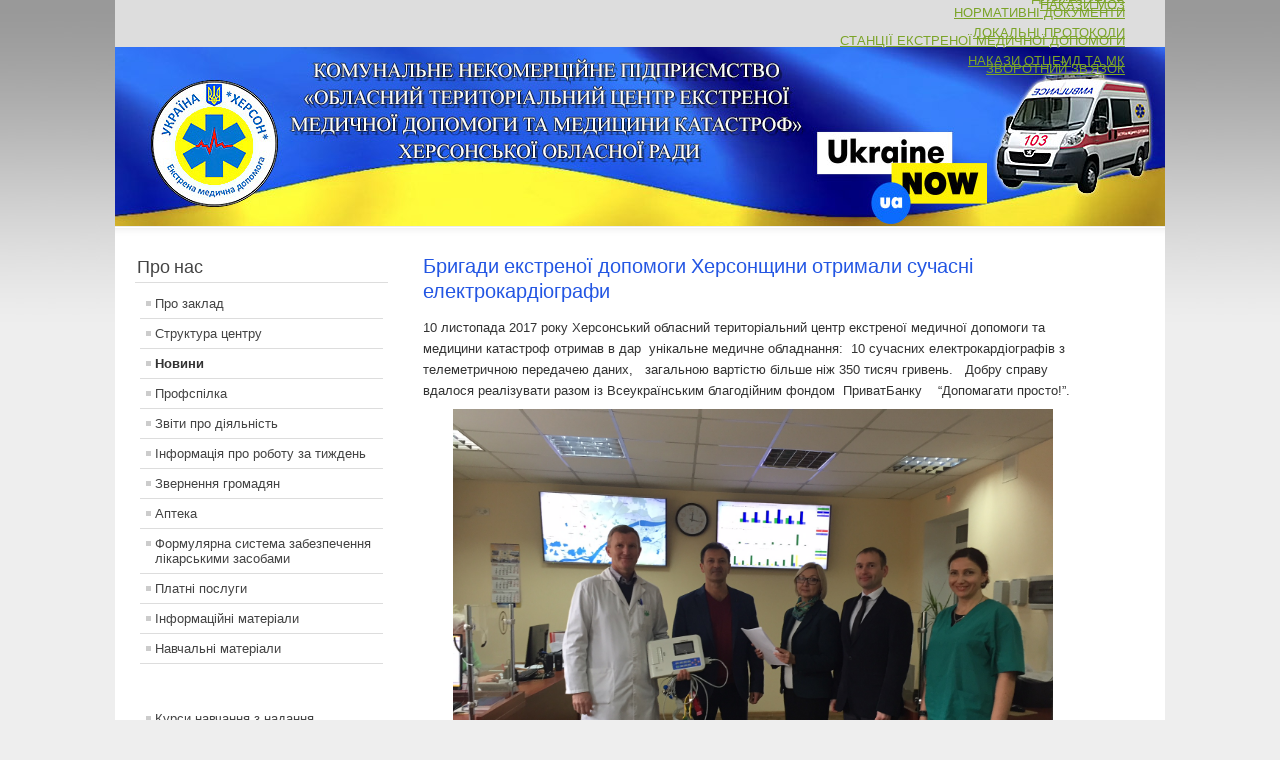

--- FILE ---
content_type: text/html; charset=utf-8
request_url: http://otcemd.ks.ua/index.php/novini/209-brigadi-ekstrenoji-dopomogi-khersonshchini-otrimali-suchasni-elektrokardiografi.html
body_size: 6474
content:
<!DOCTYPE html PUBLIC "-//W3C//DTD XHTML 1.0 Transitional//EN" "http://www.w3.org/TR/xhtml1/DTD/xhtml1-transitional.dtd">
<html xmlns="http://www.w3.org/1999/xhtml" xml:lang="ru-ru" lang="ru-ru" dir="ltr" >

  <head>
  <meta name="google-site-verification" content="fquPYXBdY9ivXPPpYCqvII2bdTRpoPBarBvrAas66PU" />

    <link rel="shortcut icon" href="/favicon.ico" type="image/x-icon">
<link rel="shortcut icon" href="/favicon.gif" type="image/gif">
    <base href="http://otcemd.ks.ua/index.php/novini/209-brigadi-ekstrenoji-dopomogi-khersonshchini-otrimali-suchasni-elektrokardiografi.html" />
	<meta http-equiv="content-type" content="text/html; charset=utf-8" />
	<meta name="keywords" content="Областной центр  экстренной медицины  Херсон, ОТЦЕМД , скорая помощь Херсон, 103 Херсон,скорая медицинская помощь" />
	<meta name="author" content="Администратор Сайта" />
	<meta name="description" content="Областной центр экстренной медицинской скорой помощи Херсон" />
	<meta name="generator" content="Joomla! - Open Source Content Management" />
	<title>Бригади екстреної допомоги Херсонщини отримали сучасні електрокардіографи</title>
	<link href="/templates/beez5_new/favicon.ico" rel="shortcut icon" type="image/vnd.microsoft.icon" />
	<link href="/media/modals/css/bootstrap.min.css" rel="stylesheet" type="text/css" />
	<link href="/modules/mod_roknavmenu/themes/fusion/css/fusion.css" rel="stylesheet" type="text/css" />
	<style type="text/css">

	</style>
	<script type="application/json" class="joomla-script-options new">{"csrf.token":"3695654591c4047785a29ef3a26382e4","system.paths":{"root":"","base":""}}</script>
	<script src="/media/jui/js/jquery.min.js?c655c13444cd7c55b4e1ea1295985e84" type="text/javascript"></script>
	<script src="/media/jui/js/jquery-noconflict.js?c655c13444cd7c55b4e1ea1295985e84" type="text/javascript"></script>
	<script src="/media/jui/js/jquery-migrate.min.js?c655c13444cd7c55b4e1ea1295985e84" type="text/javascript"></script>
	<script src="/media/system/js/caption.js?c655c13444cd7c55b4e1ea1295985e84" type="text/javascript"></script>
	<script src="/media/modals/js/jquery.touchSwipe.min.js" type="text/javascript"></script>
	<script src="/media/modals/js/jquery.colorbox-min.js" type="text/javascript"></script>
	<script src="/media/modals/js/script.min.js?v=9.3.0" type="text/javascript"></script>
	<script src="/media/system/js/mootools-core.js?c655c13444cd7c55b4e1ea1295985e84" type="text/javascript"></script>
	<script src="/media/system/js/core.js?c655c13444cd7c55b4e1ea1295985e84" type="text/javascript"></script>
	<script src="/media/system/js/mootools-more.js?c655c13444cd7c55b4e1ea1295985e84" type="text/javascript"></script>
	<script src="/templates/beez5_new/javascript/md_stylechanger.js" type="text/javascript" defer="defer"></script>
	<script src="/modules/mod_roknavmenu/themes/fusion/js/sfhover.js" type="text/javascript"></script>
	<script src="/modules/mod_roknavmenu/themes/fusion/js/fusion.js" type="text/javascript"></script>
	<script type="text/javascript">
jQuery(window).on('load',  function() {
				new JCaption('img.caption');
			});
 var modals_class = 'modal_link'; var modals_defaults = { opacity: '0.8',maxWidth: '95%',maxHeight: '95%',current: '{current} / {total}',previous: 'previous',next: 'next',close: 'close',xhrError: 'This content failed to load.',imgError: 'This image failed to load.' }; 
                window.addEvent('domready', function() {
                new Fusion('ul.menutop', {
                pill: 1,
                effect: 'slide and fade',
                opacity:  1,
                hideDelay:  1500,
                centered:  1,
                tweakInitial: {'x': 0, 'y': 0},
                tweakSubsequent: {'x':  0, 'y':  0},
                tweakSizes: {'width': 0, 'height': 0},
                menuFx: {duration:  1500, transition: Fx.Transitions.Sine.easeOut},
                pillFx: {duration:  1500, transition: Fx.Transitions.Sine.easeOut}
                });
                });
                
	</script>

    <link rel="stylesheet" href="/templates/system/css/system.css" type="text/css" />
    <link rel="stylesheet" href="/templates/beez5_new/css/position.css" type="text/css" media="screen,projection" />
    <link rel="stylesheet" href="/templates/beez5_new/css/layout.css" type="text/css" media="screen,projection" />
    <link rel="stylesheet" href="/templates/beez5_new/css/print.css" type="text/css" media="Print" />
    <link rel="stylesheet" href="/templates/beez5_new/css/beez5.css" type="text/css" />
    <link rel="stylesheet" href="/templates/beez5_new/css/general.css" type="text/css" />
        <!--[if lte IE 6]>
      <link href="/templates/beez5_new/css/ieonly.css" rel="stylesheet" type="text/css" />
    <![endif]-->
    <!--[if IE 7]>
      <link href="/templates/beez5_new/css/ie7only.css" rel="stylesheet" type="text/css" />
    <![endif]-->
    <script type="text/javascript" src="/templates/beez5_new/javascript/hide.js"></script>

    <script type="text/javascript">
      var big ='72%';
      var small='53%';
      var altopen='is open';
      var altclose='is closed';
      var bildauf='/templates/beez5_new/images/plus.png';
      var bildzu='/templates/beez5_new/images/minus.png';
      var rightopen='Open info';
      var rightclose='Close info';
      var fontSizeTitle='Font size';
            var bigger='Bigger';
            var reset='Reset';
            var smaller='Smaller';
            var biggerTitle='Increase size';
            var resetTitle='Revert styles to default';
            var smallerTitle='Decrease size';
    </script>

  </head>
<!-- Global site tag (gtag.js) - Google Analytics -->
<script async src="https://www.googletagmanager.com/gtag/js?id=UA-128507486-1"></script>
<script>
  window.dataLayer = window.dataLayer || [];
  function gtag(){dataLayer.push(arguments);}
  gtag('js', new Date());

  gtag('config', 'UA-128507486-1');
</script>

  <body>

<div id="all">
  <div id="back">
      <div id="header">
              <div class="logoheader">
          <h1 id="logo">

                                        <span class="header1">
                    </span></h1>
        </div><!-- end logoheader -->

          <ul class="skiplinks">
            <li><a href="#main" class="u2">Skip to content</a></li>
            <li><a href="#nav" class="u2">Jump to main navigation and login</a></li>
                      </ul>
          <h2 class="unseen">Nav view search</h2>
          <h3 class="unseen">Navigation</h3>
          <div id="horizmenu-surround">
        <ul class="menutop level1" >
                            <li class="item488 parent root" >
                        <a class="daddy item" href="/"  >
                    <span>Нормативні документи</span>
                </a>
                                <ul class="level2">
                                    <li class="item489" >
                        <a class="item" href="/index.php/2015-03-19-17-47-39/nakazi-moz.html"  >
                    <span>Накази МОЗ</span>
                </a>
                                </li>
                                        <li class="item490 parent" >
                        <a class="daddy item" href="/Протоколи"  >
                    <span>Локальні протоколи</span>
                </a>
                                <ul class="level3">
                                    <li class="item497" >
                        <a class="item" href="/index.php/2015-03-19-17-47-39/2015-03-20-06-58-05/lokalni-protokoli-dispetcheriv.html"  >
                    <span>Диспетчерів</span>
                </a>
                                </li>
                                    </ul>
                    </li>
                                        <li class="item584" >
                        <a class="item" href="/index.php/2015-03-19-17-47-39/nakazi-ottsemd-ta-mk.html"  >
                    <span>Накази ОТЦЕМД та МК</span>
                </a>
                                </li>
                                    </ul>
                    </li>
                                <li class="item498 root" >
                        <a class="item" href="/index.php/2015-03-26-12-01-42.html"  >
                    <span>Станції екстреної медичної допомоги</span>
                </a>
                                </li>
                                <li class="item491 root" >
                        <a class="item" href="/index.php/zvorotnij-zv-yazok.html"  >
                    <span>Зворотний зв'язок</span>
                </a>
                                </li>
                        </ul>
    </div>
          <div id="line">
        
          <h3 class="unseen">Search</h3>
          
          </div> <!-- end line -->
    <div id="header-image">
      
              <img src="/templates/beez5_new/images/fruits.jpg"  alt="Logo" />
          </div>
          </div><!-- end header -->
        <div id="contentarea">
          <div id="breadcrumbs">

              

          </div>

          
                          <div class="left1 leftbigger" id="nav">
            
                <div class="moduletable">
 <h3><span
	class="backh"><span class="backh2"><span class="backh3">Про нас</span></span></span></h3>
 <ul class="nav menu">
<li class="item-470 default"><a href="/index.php" >Про заклад</a></li><li class="item-471"><a href="/index.php/struktura-tsentru.html" >Структура центру</a></li><li class="item-496 current active"><a href="/index.php/novini.html" >Новини</a></li><li class="item-492 parent"><a href="/index.php/profspilka.html" >Профспілка</a></li><li class="item-520 parent"><a href="/index.php/zviti-pro-diyalnist.html" >Звіти про діяльність</a></li><li class="item-633"><a href="/index.php/informatsiya-pro-robotu-za-tizhden.html" >Інформація про роботу за тиждень </a></li><li class="item-514"><a href="/index.php/zvernennya-gromadyan.html" >Звернення громадян</a></li><li class="item-642"><a href="/index.php/apteka.html" >Аптека</a></li><li class="item-649 parent"><a href="/index.php/formulyarna-sistema-zabezpechennya-likarskimi-zasobami.html" >Формулярна система забезпечення лікарськими засобами</a></li><li class="item-659"><a href="/index.php/platni-poslugi.html" >Платні послуги</a></li><li class="item-667"><a href="/index.php/skargi-ta-propozitsiji.html" >Інформаційні матеріали</a></li><li class="item-677"><a href="/index.php/navchalni-materiali.html" >Навчальні матеріали</a></li></ul>
</div>
<div class="moduletable">
 <ul class="nav menu">
<li class="item-590"><a href="/index.php/kursi-navchannya-z-nadannya-domedichnoji-dopomogi.html" >Курси навчання з надання домедичної допомоги</a></li><li class="item-472"><a href="/index.php/navchalnij-viddil.html" >Навчально-тренувальний відділ</a></li><li class="item-511"><a href="/index.php/poperedzhennya-viniknennya-nadzvichajnikh-situatsij.html" >Попередження виникнення надзвичайних ситуацій</a></li><li class="item-487"><a href="/index.php/galereya.html" >Галерея</a></li><li class="item-653"><a href="/index.php/koronavirus.html" ><img src="/images/koronavirus/koronavirus1.jpg" alt="Коронавірус" /></a></li><li class="item-668"><a href="https://bf.in.ua/" rel="nofollow"><img src="/images/atb-zelenska2.jpg" alt="Довідник безбар’єрності" /></a></li><li class="item-654"><a href="/index.php/blagodijnist.html" >Благодійність</a></li></ul>
</div>
<div class="moduletable">
 <div class="bannergroup">

	<div class="banneritem">
																																																																			<a
							href="/index.php/component/banners/click/10.html" target="_blank" rel="noopener noreferrer"
							title="Урядова &quot;гаряча лiнiя &quot;">
							<img
								src="http://otcemd.ks.ua/images/banners/redline.png"
								alt="Урядова "гаряча лiнiя ""
								 width="250"								 height="100"							/>
						</a>
																<div class="clr"></div>
	</div>
	<div class="banneritem">
																																																		<img
						src="http://otcemd.ks.ua/images/koronavirus/informatsiya.jpg"
						alt="Увага  важлива информация"
						 width="250"						 height="150"					/>
											<div class="clr"></div>
	</div>
	<div class="banneritem">
																																																																			<a
							href="/index.php/component/banners/click/8.html" target="_blank" rel="noopener noreferrer"
							title="МОЗ">
							<img
								src="http://otcemd.ks.ua/images/banners/moz_02.jpg"
								alt="МОЗ"
								 width="250"															/>
						</a>
																<div class="clr"></div>
	</div>
	<div class="banneritem">
																																																																			<a
							href="/index.php/component/banners/click/6.html" target="_blank" rel="noopener noreferrer"
							title="Верховна рада">
							<img
								src="http://otcemd.ks.ua/images/banners/vru.png"
								alt="Верховна рада"
								 width="250"								 height="100"							/>
						</a>
																<div class="clr"></div>
	</div>
	<div class="banneritem">
																																																																			<a
							href="/index.php/component/banners/click/5.html" target="_blank" rel="noopener noreferrer"
							title="Урядовий портал">
							<img
								src="http://otcemd.ks.ua/images/banners/portal.png"
								alt="Урядовий портал"
								 width="250"								 height="100"							/>
						</a>
																<div class="clr"></div>
	</div>

</div>
</div>

                
                

                          </div><!-- end navi -->
            
          
          <div id="wrapper2" >

            <div id="main">

            
              <div id="system-message-container">
	</div>

              <div class="item-page" itemscope itemtype="https://schema.org/Article">
	<meta itemprop="inLanguage" content="ru-RU" />
	
		
			<div class="page-header">
					<h2 itemprop="headline">
				Бригади екстреної допомоги Херсонщини отримали сучасні електрокардіографи			</h2>
									</div>
					
		
	
	
		
							<div itemprop="articleBody">
		<p style="text-align: left;"><span lang="UK">10 листопада 2017 року Херсонський обласний територіальний центр екстреної медичної допомоги та медицини катастроф отримав в дар &nbsp;унікальне медичне обладнання: &nbsp;10 сучасних електрокардіографів з телеметричною передачею даних,&nbsp;&nbsp; загальною вартістю більше ніж 350 тисяч гривень. &nbsp;&nbsp;Добру справу вдалося реалізувати разом із Всеукраїнським благодійним фондом &nbsp;ПриватБанку&nbsp;&nbsp; &nbsp;&ldquo;Допомагати просто!&rdquo;.</span></p>
 
<p><img src="/images/2017/1411/IMG_2760.JPG" alt="" width="600" height="450" style="display: block; margin-left: auto; margin-right: auto;" /></p>
<p>&nbsp;</p>
<p style="text-align: left;">Передача ЕКГ-сигналів засобами телеметричного зв'язку безпосередньо від пацієнта під час обслуговування екстреного виклику дозволяє значно підвищити якість екстреної медичної допомоги та забезпечити сучасні стандарти лікування, навіть у віддалених населених пунктах Херсонської області, найбільш незахищеним соціальним верствам &ndash; сільському населенню, незалежно від відстані до медичного закладу.</p>
<p style="text-align: left;">&nbsp;Біометричний сигнал з &nbsp;нових кардіографів потрапляє &nbsp;безпосередньо на комп'ютер &nbsp;лікаря-консультанта центральної оперативної диспетчерської &nbsp;ОТЦЕМД та МК в &nbsp;м. Херсоні. Найточніша інтерпретація електрокардіограми дозволяє обрати раціональну тактику лікування та госпіталізації пацієнтів з&nbsp;гострим коронарним синдромом (у тому числі з гострим інфарктом міокарда) та із важкими порушеннями кардіального ритму.&nbsp;</p>
<p>&nbsp;</p>
<p><img src="/images/2017/1411/IMG_2778.JPG" alt="" width="600" height="450" style="display: block; margin-left: auto; margin-right: auto;" /></p>
<p>&nbsp;</p>
<p style="text-align: left;">&ldquo;Впровадження електронної системи охорони здоров&rsquo;я &nbsp;є &nbsp;надзвичайно важливою, але дороговартісною справою, - &nbsp;зазначив під час прийому обладнання головний лікар ОТЦЕМД та МК&nbsp; &nbsp;Юрій Бовкун. - Сьогодні здійснено дуже потужний крок щодо підвищення якості екстреної медичної допомоги &ndash; це особливо для бригад Е(Ш)(МД &nbsp;у віддалених населених пунктах Херсонської області. &nbsp;Ми щиро вдячні ПриватБанку та&nbsp;Всеукраїнському благодійному фонду &ldquo;Допомагати просто!&rdquo; за таку суттєву і надзичайно актуальну підтримку&rdquo;.&nbsp;</p>
<p style="text-align: left;">&ldquo;Для нас слова &ldquo;благодійність&rdquo; та &ldquo;допомога&rdquo; дійсно є нормою життя, -&nbsp;говорить керуюча Херсонською філією ПриватБанку Олена Бельмега. &nbsp;&nbsp;&nbsp;&nbsp;&nbsp;&nbsp;&nbsp;&nbsp;&nbsp;&nbsp;&nbsp;&nbsp;&nbsp;&nbsp;&nbsp;- ПриватБанк&nbsp;та фонд &ldquo;Допомагати просто!&rdquo; продовжують і надалі надавати підтримку всім, хто її потребує. Зокрема, вже досягнуто домовленості про подальше забезпечення служби екстреної медичної допомоги та медицини катастроф необхідною кількістю таких кардіографів для роботи по всій території області&rdquo;.</p>
<p style="text-align: left;">&nbsp;Долучитися до добрих справ має змогу кожен. Благодійні внески можна здійснити на сайті фонду&nbsp;<a href="http://blago.pb.ua/">blago.pb.ua</a>, в Інтернет-банку<a href="https://www.privat24.ua/#login">&nbsp;Приват24</a>, будь-якому банкоматі або терміналі ПриватБанку.</p>
<p>&nbsp;</p>	</div>

	
									</div>

            </div><!-- end main -->

          </div><!-- end wrapper -->

        
      
          <div class="wrap"></div>

        </div> <!-- end contentarea -->

      </div><!-- back -->

    </div><!-- all -->

    <div id="footer-outer">

    
      <div id="footer-sub">

              <div id="footer">
      
          



              </div><!-- end footer -->
      
      </div>

    </div>
    
    
    <!--LiveInternet counter--><script type="text/javascript"><!--
document.write("<a href='//www.liveinternet.ru/click' "+
"target=_blank><img src='//counter.yadro.ru/hit?t25.6;r"+
escape(document.referrer)+((typeof(screen)=="undefined")?"":
";s"+screen.width+"*"+screen.height+"*"+(screen.colorDepth?
screen.colorDepth:screen.pixelDepth))+";u"+escape(document.URL)+
";"+Math.random()+
"' alt='' title='LiveInternet: показано число посетителей за"+
" сегодня' "+
"border='0' width='88' height='15'><\/a>")
//--></script><!--/LiveInternet-->
    
  <noscript><strong>JavaScript is currently disabled.</strong>Please enable it for a better experience of <a href="http://2glux.com/projects/jumi">Jumi</a>.</noscript></body>
</html>